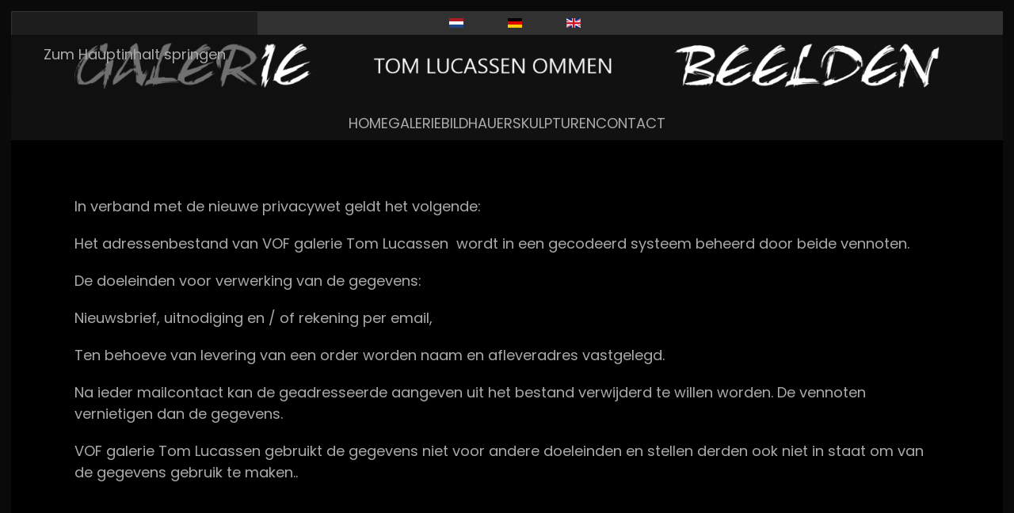

--- FILE ---
content_type: text/html; charset=utf-8
request_url: https://tomlucassen.nl/de/disclaimer.html
body_size: 4152
content:
<!DOCTYPE html>
<html lang="de-de" dir="ltr">
    <head>
        <meta name="viewport" content="width=device-width, initial-scale=1">
        <link rel="icon" href="/images/Home_img/favicon.jpg" sizes="any">
                <link rel="apple-touch-icon" href="/templates/yootheme/packages/theme-joomla/assets/images/apple-touch-icon.png">
        <meta charset="utf-8">
	<meta name="author" content="Super User">
	<title>Disclaimer</title>
<link href="/media/vendor/joomla-custom-elements/css/joomla-alert.min.css?0.4.1" rel="stylesheet">
	<link href="/media/system/css/joomla-fontawesome.min.css?4.5.33" rel="preload" as="style" onload="this.onload=null;this.rel='stylesheet'">
	<link href="/templates/yootheme/css/theme.9.css?1766842990" rel="stylesheet">
	<link href="/media/plg_system_jcepro/site/css/content.min.css?86aa0286b6232c4a5b58f892ce080277" rel="stylesheet">
	<link href="/media/mod_languages/css/template.min.css?fcf14e" rel="stylesheet">
<script type="application/json" class="joomla-script-options new">{"joomla.jtext":{"ERROR":"Fehler","MESSAGE":"Nachricht","NOTICE":"Hinweis","WARNING":"Warnung","JCLOSE":"Schließen","JOK":"OK","JOPEN":"Öffnen"},"system.paths":{"root":"","rootFull":"https:\/\/tomlucassen.nl\/","base":"","baseFull":"https:\/\/tomlucassen.nl\/"},"csrf.token":"531a4cfd789362cc07f2cfb4cfd73c57"}</script>
	<script src="/media/system/js/core.min.js?a3d8f8"></script>
	<script src="/media/system/js/messages.min.js?9a4811" type="module"></script>
	<script src="/templates/yootheme/packages/theme-cookie/app/cookie.min.js?4.5.33" defer></script>
	<script src="/templates/yootheme/vendor/assets/uikit/dist/js/uikit.min.js?4.5.33"></script>
	<script src="/templates/yootheme/vendor/assets/uikit/dist/js/uikit-icons-jack-baker.min.js?4.5.33"></script>
	<script src="/templates/yootheme/js/theme.js?4.5.33"></script>
	<script src="/media/com_widgetkit/js/maps.js" defer></script>
	<script type="application/ld+json">{"@context":"https://schema.org","@graph":[{"@type":"Organization","@id":"https://tomlucassen.nl/#/schema/Organization/base","name":"tomlucassen.nl","url":"https://tomlucassen.nl/"},{"@type":"WebSite","@id":"https://tomlucassen.nl/#/schema/WebSite/base","url":"https://tomlucassen.nl/","name":"tomlucassen.nl","publisher":{"@id":"https://tomlucassen.nl/#/schema/Organization/base"}},{"@type":"WebPage","@id":"https://tomlucassen.nl/#/schema/WebPage/base","url":"https://tomlucassen.nl/de/disclaimer.html","name":"Disclaimer","isPartOf":{"@id":"https://tomlucassen.nl/#/schema/WebSite/base"},"about":{"@id":"https://tomlucassen.nl/#/schema/Organization/base"},"inLanguage":"de-DE"},{"@type":"Article","@id":"https://tomlucassen.nl/#/schema/com_content/article/34","name":"Disclaimer","headline":"Disclaimer","inLanguage":"de-DE","isPartOf":{"@id":"https://tomlucassen.nl/#/schema/WebPage/base"}}]}</script>
	<script>window.yootheme ||= {}; var $theme = yootheme.theme = {"cookie":{"mode":"notification","template":"<div class=\"tm-cookie-banner uk-section uk-section-xsmall uk-section-muted uk-position-bottom uk-position-fixed\">\n        <div class=\"uk-container uk-container-expand uk-text-center\">\n\n            <p>Op deze website worden cookies gebruikt. We gebruiken cookies uitsluitend om de website\u00a0 optimaal te laten fuctioneren.<br \/> U gaat accoord als u OK aanklikt of doorgaat op de website<\/p>\n                            <button type=\"button\" class=\"js-accept uk-button uk-button- uk-margin-small-left\" data-uk-toggle=\"target: !.uk-section; animation: true\">Ok<\/button>\n            \n            \n        <\/div>\n    <\/div>","position":"bottom"},"i18n":{"close":{"label":"Schlie\u00dfen"},"totop":{"label":"Zur\u00fcck nach oben"},"marker":{"label":"\u00d6ffnen"},"navbarToggleIcon":{"label":"Men\u00fc \u00f6ffnen"},"paginationPrevious":{"label":"Vorherige Seite"},"paginationNext":{"label":"N\u00e4chste Seite"},"searchIcon":{"toggle":"Suche \u00f6ffnen","submit":"Suche ausf\u00fchren"},"slider":{"next":"N\u00e4chste Folie","previous":"Vorherige Folie","slideX":"Folie %s","slideLabel":"%s von %s"},"slideshow":{"next":"N\u00e4chste Folie","previous":"Vorherige Folie","slideX":"Folie %s","slideLabel":"%s von %s"},"lightboxPanel":{"next":"N\u00e4chste Folie","previous":"Vorherige Folie","slideLabel":"%s von %s","close":"Schlie\u00dfen"}}};</script>
	<script>
UIkit.util.ready(function() {
   UIkit.modal('#modal').show();
});
</script>

    </head>
    <body class="">

        <div class="uk-hidden-visually uk-notification uk-notification-top-left uk-width-auto">
            <div class="uk-notification-message">
                <a href="#tm-main" class="uk-link-reset">Zum Hauptinhalt springen</a>
            </div>
        </div>

        
        
        <div class="tm-page">

                        


<header class="tm-header-mobile uk-hidden@s">


    
        <div class="uk-navbar-container">

            <div class="uk-container uk-container-expand uk-padding-remove-left">
                <nav class="uk-navbar" uk-navbar="{&quot;align&quot;:&quot;left&quot;,&quot;container&quot;:&quot;.tm-header-mobile&quot;,&quot;boundary&quot;:&quot;.tm-header-mobile .uk-navbar-container&quot;,&quot;target-y&quot;:&quot;.tm-header-mobile .uk-navbar-container&quot;,&quot;dropbar&quot;:true,&quot;dropbar-anchor&quot;:&quot;.tm-header-mobile .uk-navbar-container&quot;,&quot;dropbar-transparent-mode&quot;:&quot;remove&quot;}">

                                        <div class="uk-navbar-left ">

                                                    <a href="https://tomlucassen.nl/de/" aria-label="Zurück zur Startseite" class="uk-logo uk-navbar-item uk-padding-remove-left">
    <picture>
<source type="image/webp" srcset="/templates/yootheme/cache/68/logo-6803b0c8.webp 768w, /templates/yootheme/cache/0a/logo-0a5976f9.webp 1024w, /templates/yootheme/cache/95/logo-9545d8d1.webp 1366w, /templates/yootheme/cache/d8/logo-d8a800f9.webp 1600w, /templates/yootheme/cache/1a/logo-1a9cef3e.webp 1894w, /templates/yootheme/cache/46/logo-46755044.webp 1900w" sizes="(min-width: 1600px) 1600px">
<img alt loading="eager" src="/templates/yootheme/cache/7e/logo-7ebca975.png" width="1600" height="87">
</picture></a>
                        
                                                    <a uk-toggle href="#tm-dialog-mobile" class="uk-navbar-toggle">

        
        <div uk-navbar-toggle-icon></div>

                <span class="uk-margin-small-left uk-text-middle">Menü</span>
        
    </a>
                        
                        
                    </div>
                    
                    
                    
                </nav>
            </div>

        </div>

    



        <div id="tm-dialog-mobile" uk-offcanvas="container: true; overlay: true" mode="slide">
        <div class="uk-offcanvas-bar uk-flex uk-flex-column">

                        <button class="uk-offcanvas-close uk-close-large" type="button" uk-close uk-toggle="cls: uk-close-large; mode: media; media: @s"></button>
            
                        <div class="uk-margin-auto-bottom">
                
<div class="uk-panel _menu" id="module-152">

    
    
<ul class="uk-nav uk-nav-default">
    
	<li class="item-163"><a href="/de/">Home</a></li>
	<li class="item-165"><a href="/de/galerie.html">Galerie</a></li>
	<li class="item-167"><a href="/de/bildhauer.html">Bildhauer</a></li>
	<li class="item-169"><a href="/de/skulpturen.html">Skulpturen </a></li>
	<li class="item-173"><a href="/de/contact-de.html">Contact</a></li></ul>

</div>

            </div>
            
            
        </div>
    </div>
    
    
    

</header>


<div class="tm-toolbar tm-toolbar-default uk-visible@s">
    <div class="uk-container uk-flex uk-flex-middle uk-flex-center">

                <div>
            <div class="uk-grid-medium uk-child-width-auto uk-flex-middle" uk-grid="margin: uk-margin-small-top">

                
                                <div>
<div class="uk-panel" id="module-90">

    
    
<div class="uk-panel mod-languages">

    
    
        <ul class="uk-subnav">
                                            <li >
                    <a style="display: flex !important;" href="/disclaimer.html">
                                                    <img title="Nederlands" src="/media/mod_languages/images/nl_nl.gif" alt="Nederlands">                                            </a>
                </li>
                                                            <li class="uk-active">
                    <a style="display: flex !important;" href="https://tomlucassen.nl/de/disclaimer.html">
                                                    <img title="Deutsch (Deutschland)" src="/media/mod_languages/images/de_de.gif" alt="Deutsch (Deutschland)">                                            </a>
                </li>
                                                            <li >
                    <a style="display: flex !important;" href="/en/disclaimer.html">
                                                    <img title="English (United Kingdom)" src="/media/mod_languages/images/en_gb.gif" alt="English (United Kingdom)">                                            </a>
                </li>
                                    </ul>

    
    
</div>

</div>
</div>
                
            </div>
        </div>
        
        
    </div>
</div>

<header class="tm-header uk-visible@s">




        <div class="tm-headerbar-default tm-headerbar tm-headerbar-top">
        <div class="uk-container">

                            <div class="uk-flex uk-flex-center"><div><a href="https://tomlucassen.nl/de/" aria-label="Zurück zur Startseite" class="uk-logo">
    <picture>
<source type="image/webp" srcset="/templates/yootheme/cache/68/logo-6803b0c8.webp 768w, /templates/yootheme/cache/0a/logo-0a5976f9.webp 1024w, /templates/yootheme/cache/95/logo-9545d8d1.webp 1366w, /templates/yootheme/cache/d8/logo-d8a800f9.webp 1600w, /templates/yootheme/cache/1a/logo-1a9cef3e.webp 1894w, /templates/yootheme/cache/46/logo-46755044.webp 1900w" sizes="(min-width: 1600px) 1600px">
<img alt loading="eager" src="/templates/yootheme/cache/7e/logo-7ebca975.png" width="1600" height="87">
</picture></a></div></div>
            
            
        </div>
    </div>
    
    
                <div uk-sticky media="@s" show-on-up animation="uk-animation-slide-top" cls-active="uk-navbar-sticky" sel-target=".uk-navbar-container">
        
            <div class="uk-navbar-container">

                <div class="uk-container">
                    <nav class="uk-navbar" uk-navbar="{&quot;align&quot;:&quot;left&quot;,&quot;container&quot;:&quot;.tm-header &gt; [uk-sticky]&quot;,&quot;boundary&quot;:&quot;.tm-header .uk-navbar-container&quot;,&quot;target-y&quot;:&quot;.tm-header .uk-navbar-container&quot;,&quot;dropbar&quot;:true,&quot;dropbar-anchor&quot;:&quot;.tm-header .uk-navbar-container&quot;,&quot;dropbar-transparent-mode&quot;:&quot;remove&quot;}">

                        
                        <div class="uk-navbar-center">

                                                            
<ul class="uk-navbar-nav" id="module-93">
    
	<li class="item-163"><a href="/de/">Home</a></li>
	<li class="item-165"><a href="/de/galerie.html">Galerie</a></li>
	<li class="item-167"><a href="/de/bildhauer.html">Bildhauer</a></li>
	<li class="item-169"><a href="/de/skulpturen.html">Skulpturen </a></li>
	<li class="item-173"><a href="/de/contact-de.html">Contact</a></li></ul>

                            
                        </div>

                        
                    </nav>
                </div>

            </div>

                </div>
        
    
    






</header>

            
            

            <main id="tm-main"  class="tm-main uk-section uk-section-default" uk-height-viewport="expand: true">

                                <div class="uk-container">

                    
                            
                
                <div id="system-message-container" aria-live="polite"></div>

                
<article id="article-34" class="uk-article" data-permalink="https://tomlucassen.nl/de/disclaimer.html" typeof="Article" vocab="https://schema.org/">

    <meta property="name" content="">
    <meta property="author" typeof="Person" content="Super User">
    <meta property="dateModified" content="2022-11-16T10:14:45+01:00">
    <meta property="datePublished" content="2020-01-26T19:39:33+01:00">
    <meta class="uk-margin-remove-adjacent" property="articleSection" content="beeldhouwer">

    
    
                        
        
        
        
        
            
            
            
        
        
                <div  class="uk-margin-medium-top" property="text">

            
                            
<div>
<div id="rstpl-com_content" class="rstpl-content m-bot-large">
<div class="item-page">
<p>In verband met de nieuwe privacywet geldt het volgende:</p>
<p>Het adressenbestand van VOF galerie Tom Lucassen&nbsp; wordt in een gecodeerd systeem beheerd door beide vennoten.</p>
<p>De doeleinden voor verwerking van de gegevens:</p>
<p>Nieuwsbrief, uitnodiging en / of rekening per email,</p>
<p>Ten behoeve van levering van een order worden naam en afleveradres vastgelegd.</p>
<p>Na ieder mailcontact kan de geadresseerde aangeven uit het bestand verwijderd te willen worden. De vennoten vernietigen dan de gegevens.</p>
<p>VOF galerie Tom Lucassen gebruikt de gegevens niet voor andere doeleinden en stellen derden ook niet in staat om van de gegevens gebruik te maken..</p>
</div>
</div>
</div>            
        </div>
        
        
        
        
        
        
        
    
</article>


                
                        
                </div>
                
            </main>

            

                        <footer>
                <!-- Builder #footer -->
<div class="uk-section-default uk-section uk-padding-remove-bottom">
    
        
        
        
            
                                <div class="uk-container">                
                    <div class="uk-grid tm-grid-expand uk-grid-margin" uk-grid>
<div class="uk-width-1-2@s uk-width-1-4@m">
    
        
            
            
            
                
                    <div class="uk-panel uk-margin"><p><span style="font-size: 12pt;">Copyright © 2025</span><br /><span style="font-size: 12pt;">Tom Lucassen</span><br /><span style="font-size: 12pt;">All Rights Reserved</span></p></div>
                
            
        
    
</div>
<div class="uk-width-1-2@s uk-width-1-4@m">
    
        
            
            
            
                
                    
<ul class="uk-list">
    
    
                <li class="el-item">            
    
        <div class="uk-grid uk-grid-small uk-child-width-expand uk-flex-nowrap uk-flex-middle">            <div class="uk-width-auto"><span class="el-image" uk-icon="icon: phone;"></span></div>            <div>
                <div class="el-content uk-panel"><p><span style="font-size: 10pt;">06 50899025</span></p></div>            </div>
        </div>
    
        </li>                <li class="el-item">            
    
        <div class="uk-grid uk-grid-small uk-child-width-expand uk-flex-nowrap uk-flex-middle">            <div class="uk-width-auto"><span class="el-image" uk-icon="icon: world;"></span></div>            <div>
                <div class="el-content uk-panel"><p><span style="font-size: 10pt;">www.tomlucassen.nl</span></p></div>            </div>
        </div>
    
        </li>        
    
    
</ul>
                
            
        
    
</div>
<div class="uk-width-1-2@s uk-width-1-4@m">
    
        
            
            
            
                
                    <div class="uk-panel uk-margin"><p style="text-align: center;"><span style="font-size: 10pt;">KvK nummer: 70907706</span><br /><span style="font-size: 10pt;"> BTW nummer:858506208B01</span></p></div>
                
            
        
    
</div>
<div class="uk-width-1-2@s uk-width-1-4@m">
    
        
            
            
            
                
                    <div class="uk-panel uk-margin"><p style="text-align: center;"><a href="/de/disclaimer.html"><span style="font-size: 10pt;">Disclaimer</span></a><br /><span style="font-size: 10pt;">(privacy)</span></p></div>
                
            
        
    
</div></div>
                                </div>                
            
        
    
</div>
<div class="uk-section-default uk-section uk-padding-remove-top uk-padding-remove-bottom">
    
        
        
        
            
                                <div class="uk-container">                
                    <div class="uk-grid tm-grid-expand uk-child-width-1-1 uk-grid-margin">
<div class="uk-width-1-1@m">
    
        
            
            
            
                
                    
<div class="uk-position-relative uk-margin uk-text-right" style="bottom: 85px;"><a href="#" uk-totop uk-scroll></a></div>
                
            
        
    
</div></div>
                                </div>                
            
        
    
</div>            </footer>
            
        </div>

        
        

    </body>
</html>
